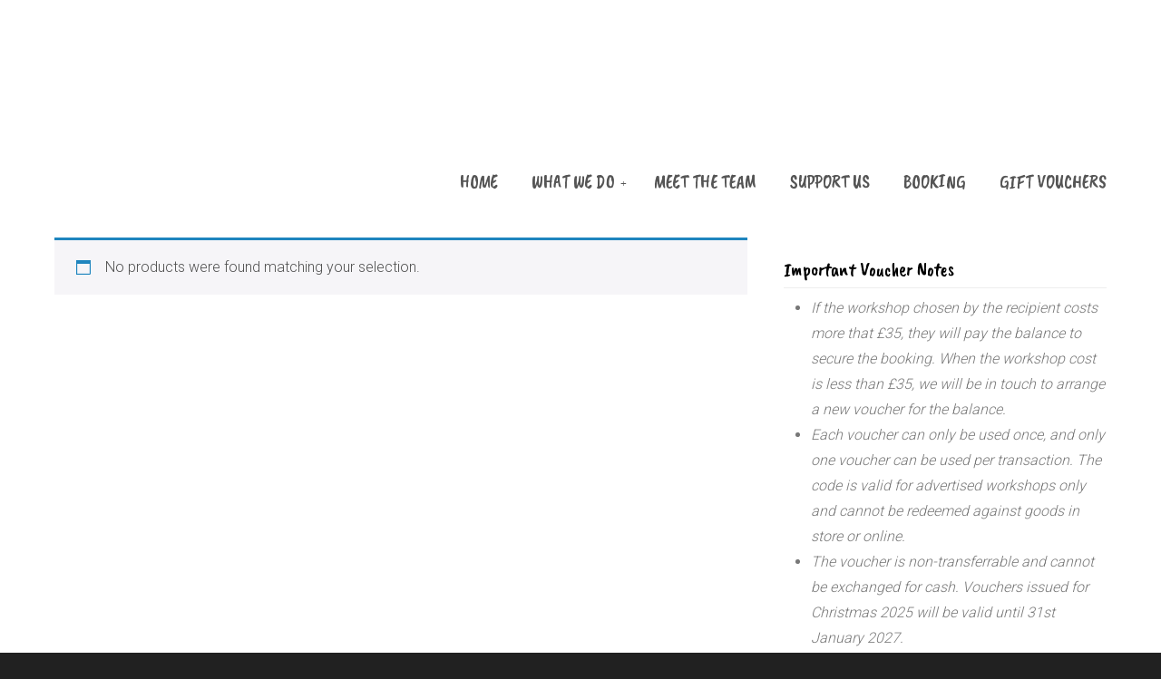

--- FILE ---
content_type: text/css
request_url: https://www.madeineastlothian.org/wp-content/themes/u-design-child/style.css?ver=3.4.18.1748503470
body_size: 754
content:
/**
 * Theme Name: U-Design Child
 * Theme URI: http://themeforest.net/item/udesign-responsive-wordpress-theme/253220?ref=AndonDesign
 * Description: This is a child theme of U-Design.
 * Author: Andon
 * Author URI: http://themeforest.net/user/andondesign/portfolio?ref=AndonDesign
 * Template: u-design
 * Version: 1.0.0
 */

/** 
 * IMPORTANT: By default this file is not loaded since it has no CSS preloaded. Loading it blank
 * will result in a CSS file needlessly being loaded. This will usually not affect the site appearance, 
 * but it's inefficient and extends your page's loading time.
 * 
 * If you decide to use this file make sure to enable it from the theme's 'General Options' section first, 
 * it's the last checkbox called 'Custom Styles'.
 */
                 
/*********** ADD YOUR CUSTOM CSS CODE BELOW THIS LINE: ***********/
